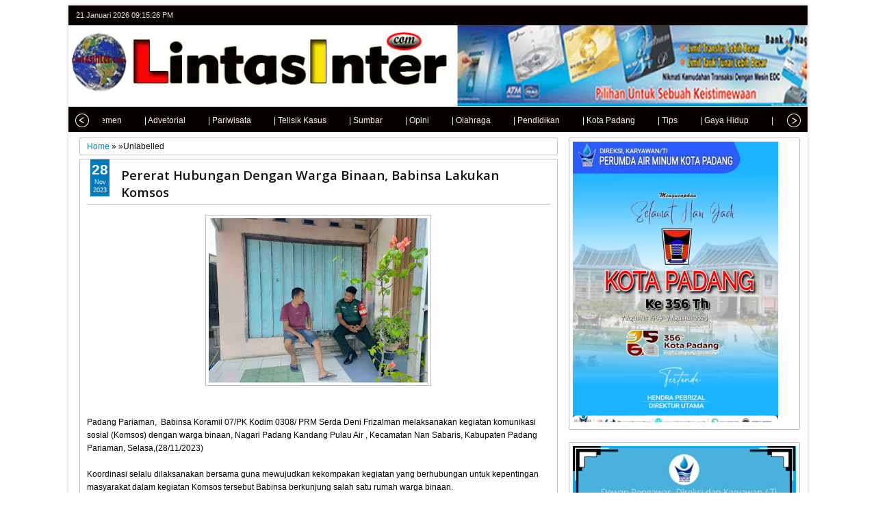

--- FILE ---
content_type: text/html; charset=utf-8
request_url: https://www.google.com/recaptcha/api2/aframe
body_size: 248
content:
<!DOCTYPE HTML><html><head><meta http-equiv="content-type" content="text/html; charset=UTF-8"></head><body><script nonce="iED1JzqOj-1qYi9mFzvoaw">/** Anti-fraud and anti-abuse applications only. See google.com/recaptcha */ try{var clients={'sodar':'https://pagead2.googlesyndication.com/pagead/sodar?'};window.addEventListener("message",function(a){try{if(a.source===window.parent){var b=JSON.parse(a.data);var c=clients[b['id']];if(c){var d=document.createElement('img');d.src=c+b['params']+'&rc='+(localStorage.getItem("rc::a")?sessionStorage.getItem("rc::b"):"");window.document.body.appendChild(d);sessionStorage.setItem("rc::e",parseInt(sessionStorage.getItem("rc::e")||0)+1);localStorage.setItem("rc::h",'1769030125411');}}}catch(b){}});window.parent.postMessage("_grecaptcha_ready", "*");}catch(b){}</script></body></html>

--- FILE ---
content_type: text/javascript; charset=UTF-8
request_url: https://www.lintasinter.com/feeds/posts/default/-/Opini?published&alt=json-in-script&callback=labelthumbs8
body_size: 3890
content:
// API callback
labelthumbs8({"version":"1.0","encoding":"UTF-8","feed":{"xmlns":"http://www.w3.org/2005/Atom","xmlns$openSearch":"http://a9.com/-/spec/opensearchrss/1.0/","xmlns$blogger":"http://schemas.google.com/blogger/2008","xmlns$georss":"http://www.georss.org/georss","xmlns$gd":"http://schemas.google.com/g/2005","xmlns$thr":"http://purl.org/syndication/thread/1.0","id":{"$t":"tag:blogger.com,1999:blog-5988846328729218414"},"updated":{"$t":"2026-01-21T23:02:11.240+07:00"},"category":[{"term":"KOREM 032\/WBR"},{"term":"Kabupaten Padang Pariaman"},{"term":"KORAMIL 02\/PADANG TIMUR"},{"term":"Kabupaten Solok"},{"term":"Polda Sumbar"},{"term":"Sumatera Barat"},{"term":"Terbaru"},{"term":"Universitas Islam Negeri Imam Bonjol Padang"},{"term":"Utama"},{"term":"PDAM"},{"term":"Kota Padang"},{"term":"Nasional"},{"term":"Pendidikan"},{"term":"Kabupaten Tanah Datar"},{"term":"KORAMIL 01\/PADANG BARAT"},{"term":"Polres solok"},{"term":"Pemko Padang"},{"term":"UIN IB Padang"},{"term":"KEMENAG SUMATERA BARAT"},{"term":"Agam"},{"term":"Kab. Solok"},{"term":"Kab. Padang Pariaman"},{"term":"Bank Negara Indonesia"},{"term":"Bukittinggi"},{"term":"Kabupaten Pasaman"},{"term":"Kajari Kota Padang"},{"term":"Lantamal II Padang"},{"term":"TNI"},{"term":"Agkkimmmmmmlkmkmjjkjn"},{"term":"Kota Pariaman"},{"term":"BWSS V Padang"},{"term":"Baznas Kota Padang"},{"term":"Kodim 0312\/Padang"},{"term":"Bali"},{"term":"KJI"},{"term":"KODAM XX\/TIB"},{"term":"Kabupaten Padang Pariama"},{"term":"Kabupaten Pasaman Barat"},{"term":"Kapolda Sumbar"},{"term":"Kapolres Pasaman Barat"},{"term":"Kitll"},{"term":"Kota"},{"term":"Kota Sawahlunto"},{"term":"Opini"},{"term":"Polres Solok Kota"},{"term":"RSUP M. DJAMIL PADANG"},{"term":"Sumatera Bara"},{"term":"Terbaru Bank Negara Indonesia"},{"term":"Tokoh Milenial"},{"term":"l"}],"title":{"type":"text","$t":"LintasInter.com"},"subtitle":{"type":"html","$t":""},"link":[{"rel":"http://schemas.google.com/g/2005#feed","type":"application/atom+xml","href":"https:\/\/www.lintasinter.com\/feeds\/posts\/default"},{"rel":"self","type":"application/atom+xml","href":"https:\/\/www.blogger.com\/feeds\/5988846328729218414\/posts\/default\/-\/Opini?alt=json-in-script"},{"rel":"alternate","type":"text/html","href":"https:\/\/www.lintasinter.com\/search\/label\/Opini"},{"rel":"hub","href":"http://pubsubhubbub.appspot.com/"}],"author":[{"name":{"$t":"LintasInter.com"},"uri":{"$t":"http:\/\/www.blogger.com\/profile\/08539226568643910719"},"email":{"$t":"noreply@blogger.com"},"gd$image":{"rel":"http://schemas.google.com/g/2005#thumbnail","width":"16","height":"16","src":"https:\/\/img1.blogblog.com\/img\/b16-rounded.gif"}}],"generator":{"version":"7.00","uri":"http://www.blogger.com","$t":"Blogger"},"openSearch$totalResults":{"$t":"1"},"openSearch$startIndex":{"$t":"1"},"openSearch$itemsPerPage":{"$t":"25"},"entry":[{"id":{"$t":"tag:blogger.com,1999:blog-5988846328729218414.post-140821803658273588"},"published":{"$t":"2025-12-06T17:45:00.004+07:00"},"updated":{"$t":"2025-12-06T17:45:50.757+07:00"},"category":[{"scheme":"http://www.blogger.com/atom/ns#","term":"Opini"},{"scheme":"http://www.blogger.com/atom/ns#","term":"Sumatera Barat"},{"scheme":"http://www.blogger.com/atom/ns#","term":"Terbaru"}],"title":{"type":"text","$t":"Bencana Banjir Melanda, Masyarakat Lembah Gumanti Bantu Sekuat Tenaga"},"content":{"type":"html","$t":"\u003Cbr \/\u003E\u003Cdiv\u003E\u003Cbr \/\u003E\u003C\/div\u003E\u003Cdiv\u003E\u003Cbr \/\u003E\u003C\/div\u003E\u003Cdiv class=\"separator\" style=\"clear: both; text-align: center;\"\u003E\u003Ca href=\"https:\/\/blogger.googleusercontent.com\/img\/b\/R29vZ2xl\/AVvXsEhiHbrZKoi_j5QB2dEAz7wX1QYZbeb0fWwwkGSpRofWVYYWGz91MWRmSRyzQqaWUZX1aPYz-85vr2k7vA19zzX2YPO7yxGi9v6ftLJOd-nFTFKjyPzK6JotCuftBdHpPE6IhKlXOCKllxqV4GiMXgNu47JE7OyFkLDtHByED3p_JNNZ8FySS4zWiyZIq00\/s1600\/36229.jpg\" style=\"margin-left: 1em; margin-right: 1em;\"\u003E\u003Cimg border=\"0\" data-original-height=\"1600\" data-original-width=\"1200\" height=\"320\" src=\"https:\/\/blogger.googleusercontent.com\/img\/b\/R29vZ2xl\/AVvXsEhiHbrZKoi_j5QB2dEAz7wX1QYZbeb0fWwwkGSpRofWVYYWGz91MWRmSRyzQqaWUZX1aPYz-85vr2k7vA19zzX2YPO7yxGi9v6ftLJOd-nFTFKjyPzK6JotCuftBdHpPE6IhKlXOCKllxqV4GiMXgNu47JE7OyFkLDtHByED3p_JNNZ8FySS4zWiyZIq00\/s320\/36229.jpg\" width=\"240\" \/\u003E\u003C\/a\u003E\u003C\/div\u003E\u003Cbr \/\u003E\u003Cdiv\u003EOpini Publik Oleh : Nurmala Sari\u003C\/div\u003E\u003Cdiv\u003ESolok - Bencana banjir dan longsor yang melanda sejumlah wilayah di Sumatera Barat pada awal Desember 2025 memunculkan kerusakan yang luas. Namun di balik duka itu, ada satu hal yang kembali terlihat kuat: solidaritas masyarakat. Bahkan sebelum bantuan resmi tersalurkan, warga dari berbagai daerah sudah bergerak mandiri. Salah satu kawasan yang menunjukkan kepedulian besar adalah Kecamatan Lembah Gumanti, Kabupaten Solok.\u0026nbsp;\u003C\/div\u003E\u003Cdiv\u003E\u003Cbr \/\u003E\u003C\/div\u003E\u003Cdiv\u003EDi daerah ini, hampir setiap Jorong mendirikan posko bantuan secara swadaya. Masyarakat berkumpul di balai jorong, masjid, dan sekretariat kelompok tani maupun organisasi kepemudaan untuk mengatur pengumpulan bantuan. Gerakannya spontan, namun terkoordinasi. Grup whatsapppun menjadi ramai dengan list bantuan yang berasal dari berbagai lapis masyarakat, termasuk bagi perantau yang berada jauh dari kampung halaman. Tidak ada instruksi formal, namun kesadaran kolektif membuat seluruh lapisan masyarakat hadir memberikan bantuan.\u003C\/div\u003E\u003Cdiv\u003E\u003Cbr \/\u003E\u003C\/div\u003E\u003Cdiv\u003E\u003Cdiv class=\"separator\" style=\"clear: both; text-align: center;\"\u003E\u003Ca href=\"https:\/\/blogger.googleusercontent.com\/img\/b\/R29vZ2xl\/AVvXsEg4_6rR5g69PepDLdlCs-WIJEJD0oFwWFihPOQnmUXqloWyX-NfYkcPJ1LDqAS0I2NZbI6uL-_H8IoTlyuUde4RdxOVO0hlPHZSVbuNmi4ieRHYvlgD6YIlbyPXGyjYdb1V9Nlj6MV69juriPA0KW7tdSVwk2oHWi5cF2ht4uT8JpMiPgFn8quVWCSJBGI\/s1600\/36226.jpg\" style=\"margin-left: 1em; margin-right: 1em;\"\u003E\u003Cimg border=\"0\" data-original-height=\"1600\" data-original-width=\"1200\" height=\"320\" src=\"https:\/\/blogger.googleusercontent.com\/img\/b\/R29vZ2xl\/AVvXsEg4_6rR5g69PepDLdlCs-WIJEJD0oFwWFihPOQnmUXqloWyX-NfYkcPJ1LDqAS0I2NZbI6uL-_H8IoTlyuUde4RdxOVO0hlPHZSVbuNmi4ieRHYvlgD6YIlbyPXGyjYdb1V9Nlj6MV69juriPA0KW7tdSVwk2oHWi5cF2ht4uT8JpMiPgFn8quVWCSJBGI\/s320\/36226.jpg\" width=\"240\" \/\u003E\u003C\/a\u003E\u003C\/div\u003E\u003Cbr \/\u003ESebagian besar bantuan berasal dari dari hasil pertanian. Lembah Gumanti memang dikenal sebagai salah satu sentra pertanian di Kabupaten Solok. Karena itulah, warga memberikan apa yang mereka punya: bawang merah, cabe, kentang, sayuran, dan lainnya. Hasil panen yang biasanya dijual untuk memenuhi kebutuhan rumah tangga, kali ini dikemas secara sukarela untuk membantu saudara yang terdampak bencana.\u0026nbsp;\u003C\/div\u003E\u003Cdiv\u003E\u003Cbr \/\u003E\u003C\/div\u003E\u003Cdiv\u003EPangan menjadi bentuk bantuan yang paling mendesak dibutuhkan. Saat becana melanda, akses masyarakat terhadap makanan biasanya terputus: pasar tutup, jalan rusak, dan stok kebutuhan pokok menipis. Sementara itu, tubuh tetap membutuhkan energi untuk bertahan menghadapi kondisi fisik dan mental yang berat. Karena itu, dari masyarakat Lembah Gumanti menjadi penompang bagi daerah-daerah yang terdampak parah.\u003C\/div\u003E\u003Cdiv\u003E\u003Cbr \/\u003E\u003C\/div\u003E\u003Cdiv\u003E\u003Cdiv class=\"separator\" style=\"clear: both; text-align: center;\"\u003E\u003Ca href=\"https:\/\/blogger.googleusercontent.com\/img\/b\/R29vZ2xl\/AVvXsEjjg_aST_R8hXxXmmguKngiS3TrdVq0wRgSR8G3lWXwRrFwc_E6n26VVZYjWR1pCnyhyZ4EkYe0T2AygtJfngvzm0Z0_hlRlOt5vZHcPfTRse2XSqtec23B6B6vGuh-uwgNW6ZUxSiYS1Je8GPMuUfBi4lbAFF0Jr5Ynmya1FzMV2SYYsHiQNxF8An-NLM\/s1600\/36228.jpg\" style=\"margin-left: 1em; margin-right: 1em;\"\u003E\u003Cimg border=\"0\" data-original-height=\"1600\" data-original-width=\"1200\" height=\"320\" src=\"https:\/\/blogger.googleusercontent.com\/img\/b\/R29vZ2xl\/AVvXsEjjg_aST_R8hXxXmmguKngiS3TrdVq0wRgSR8G3lWXwRrFwc_E6n26VVZYjWR1pCnyhyZ4EkYe0T2AygtJfngvzm0Z0_hlRlOt5vZHcPfTRse2XSqtec23B6B6vGuh-uwgNW6ZUxSiYS1Je8GPMuUfBi4lbAFF0Jr5Ynmya1FzMV2SYYsHiQNxF8An-NLM\/s320\/36228.jpg\" width=\"240\" \/\u003E\u003C\/a\u003E\u003C\/div\u003E\u003Cbr \/\u003ETokoh masyarakat dan pengurus masjid menjadi garda terdepan dalam pengumpulan bantuan. Mereka memobilisasi warga, menyediakan tempat pengumpulan di masjid dan balai jorong, serta mengatur jadwa distrubusi agar bantuan sampai ke tangan yang membutuhkan.\u003C\/div\u003E\u003Cdiv\u003E\u003Cbr \/\u003E\u003C\/div\u003E\u003Cdiv\u003EKelompok tani turut memainkan peran penting dalam gerakan ini. Mereka mengkoordinasikan pengumpulan hasil panen, menyortir bantuan, hingga memastikan semuanya layak dikirim. Di momen seperti ini, kelompok tani bukan hanya menjadi organisasi produksi, tetapi juga menjadi pilar kenamusiaan yang menggerakkan solidaritas secara nyata.\u0026nbsp;\u003C\/div\u003E\u003Cdiv\u003E\u003Cbr \/\u003E\u003C\/div\u003E\u003Cdiv\u003ETidak hanya itu, organisasi kepemudaan di Lembah Gumanti juga menjadi motor utama gerakan. Para pemuda membuka posko, melakukan penggalangan dana, mengantar bantuan, hingga mengelola informasi melalui media sosial. Langkah cepat mereka membantu mempercepat distribusi bantuan, sekaligus mengajak lebih banyak masyarakat terlibat.\u003C\/div\u003E\u003Cdiv\u003E\u003Cbr \/\u003E\u003C\/div\u003E\u003Cdiv\u003ESeluruh gerakan ini menjadi kuat karena adanya kerja sama yang solid antara tokoh masyarakat, kelompok tani, pengurus masjid, pemuda dan berbagai organisasi lokal. Kolaborasi mereka menjadi ujung tombak pengumpulan dan penyaluran bantuan, memastikan bahwa setiap proses berjalan cepat, tepat, dan terkoordinasi. Harmoni antarunsur masyarakat inilah yang membuat respon Lembah Gumanti terhadap bencana begitu efektif.\u003C\/div\u003E\u003Cdiv\u003E\u003Cbr \/\u003E\u003C\/div\u003E\u003Cdiv\u003E\u003Cdiv class=\"separator\" style=\"clear: both; text-align: center;\"\u003E\u003Ca href=\"https:\/\/blogger.googleusercontent.com\/img\/b\/R29vZ2xl\/AVvXsEi2RJPs9Za47wF5W9BYg87Rdzf0YM1l6K1T46E3Z9TObPbSgXLpC_XyCjpL2oYOdLWqHfFq7LEZw8hOVefc3WRPkrBVGKTmXqoZfA85_sdr0wELHRrXGSBriGuuFmNLI8kno-4aRx1RgGb5bRsm0YcIbS91bx9RniOqo15_R51qrugqgwEdT8V7kXiNldM\/s1280\/36227.jpg\" imageanchor=\"1\" style=\"margin-left: 1em; margin-right: 1em;\"\u003E\u003Cimg border=\"0\" data-original-height=\"1280\" data-original-width=\"960\" height=\"320\" src=\"https:\/\/blogger.googleusercontent.com\/img\/b\/R29vZ2xl\/AVvXsEi2RJPs9Za47wF5W9BYg87Rdzf0YM1l6K1T46E3Z9TObPbSgXLpC_XyCjpL2oYOdLWqHfFq7LEZw8hOVefc3WRPkrBVGKTmXqoZfA85_sdr0wELHRrXGSBriGuuFmNLI8kno-4aRx1RgGb5bRsm0YcIbS91bx9RniOqo15_R51qrugqgwEdT8V7kXiNldM\/s320\/36227.jpg\" width=\"240\" \/\u003E\u003C\/a\u003E\u003C\/div\u003E\u003Cbr \/\u003EFenomena ini menunjukkan bahwa masyarakat selalu memiliki mekanisme spontan untuk saling menolong ketika bencana datang. Bantuan bergerak lebih cepat dari birokrasi; kepedulian mengalir sebelum struktur bekerja.\u003C\/div\u003E\u003Cdiv\u003E\u003Cbr \/\u003E\u003C\/div\u003E\u003Cdiv\u003ESaat karung bawang, dan sayuran diberangkatkan ke daerah terdampak, yang disampaikan bukan hanya bantuan fisik. Ada pesan kemanusiaan yang ikut menyertai: bahwa tidak ada yang menghadapi musibah sendirian. Bahwa ketika satu daerah terluka, daerah lain berdiri menopang.\u003C\/div\u003E\u003Cdiv\u003E\u003Cbr \/\u003E\u003C\/div\u003E\u003Cdiv\u003ESolidaritas yang ditunjukkan masyarakat Lembah Gumanti menjadi bukti bahwa kebaikan tidak memerlukan instruksi. Ia tumbuh dari kesadaran bahwa kita hidup berdampingan dan saling membutuhkan.\u003C\/div\u003E\u003Cdiv\u003E\u003Cbr \/\u003E\u003C\/div\u003E\u003Cdiv\u003EInilah kekuatan sejati bangsa—gerakan dari kita, untuk kita\u003C\/div\u003E"},"link":[{"rel":"edit","type":"application/atom+xml","href":"https:\/\/www.blogger.com\/feeds\/5988846328729218414\/posts\/default\/140821803658273588"},{"rel":"self","type":"application/atom+xml","href":"https:\/\/www.blogger.com\/feeds\/5988846328729218414\/posts\/default\/140821803658273588"},{"rel":"alternate","type":"text/html","href":"https:\/\/www.lintasinter.com\/2025\/12\/bencana-banjir-melanda-masyarakat.html","title":"Bencana Banjir Melanda, Masyarakat Lembah Gumanti Bantu Sekuat Tenaga"}],"author":[{"name":{"$t":"Blogger"},"uri":{"$t":"http:\/\/www.blogger.com\/profile\/07172122103955240769"},"email":{"$t":"noreply@blogger.com"},"gd$image":{"rel":"http://schemas.google.com/g/2005#thumbnail","width":"16","height":"16","src":"https:\/\/img1.blogblog.com\/img\/b16-rounded.gif"}}],"media$thumbnail":{"xmlns$media":"http://search.yahoo.com/mrss/","url":"https:\/\/blogger.googleusercontent.com\/img\/b\/R29vZ2xl\/AVvXsEhiHbrZKoi_j5QB2dEAz7wX1QYZbeb0fWwwkGSpRofWVYYWGz91MWRmSRyzQqaWUZX1aPYz-85vr2k7vA19zzX2YPO7yxGi9v6ftLJOd-nFTFKjyPzK6JotCuftBdHpPE6IhKlXOCKllxqV4GiMXgNu47JE7OyFkLDtHByED3p_JNNZ8FySS4zWiyZIq00\/s72-c\/36229.jpg","height":"72","width":"72"}}]}});